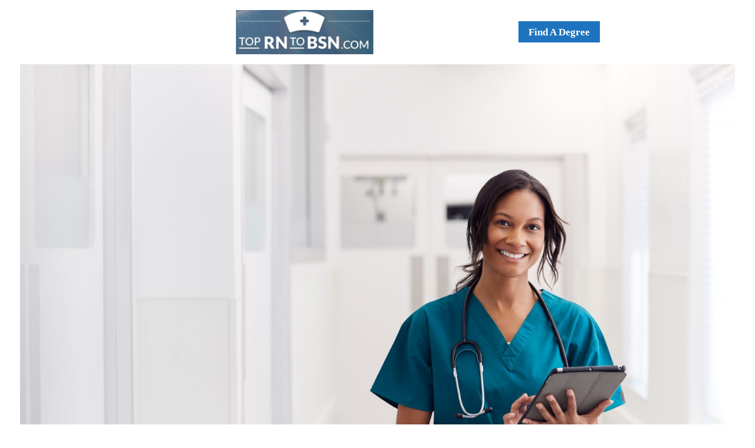

--- FILE ---
content_type: text/html; charset=UTF-8
request_url: https://www.toprntobsn.com/the-growth-of-online-nursing-programs/
body_size: 15915
content:
<!DOCTYPE html>
<html lang="en-US">
<head>
	<meta charset="UTF-8" />
	<meta name="viewport" content="width=device-width, initial-scale=1" />
<meta name='robots' content='index, follow, max-image-preview:large, max-snippet:-1, max-video-preview:-1' />

	<!-- This site is optimized with the Yoast SEO plugin v22.5 - https://yoast.com/wordpress/plugins/seo/ -->
	<title>The Growth of Online Nursing Programs &#060; Top RN to BSN</title>
	<meta name="description" content="The growth of online nursing programs has created affordable and flexible options for many nurses to earn a BSN or MSN." />
	<link rel="canonical" href="https://www.toprntobsn.com/the-growth-of-online-nursing-programs/" />
	<meta property="og:locale" content="en_US" />
	<meta property="og:type" content="article" />
	<meta property="og:title" content="The Growth of Online Nursing Programs &#060; Top RN to BSN" />
	<meta property="og:description" content="The growth of online nursing programs has created affordable and flexible options for many nurses to earn a BSN or MSN." />
	<meta property="og:url" content="https://www.toprntobsn.com/the-growth-of-online-nursing-programs/" />
	<meta property="og:site_name" content="Top RN to BSN" />
	<meta property="article:published_time" content="2022-04-15T12:00:56+00:00" />
	<meta property="article:modified_time" content="2023-10-27T16:30:41+00:00" />
	<meta property="og:image" content="https://www.toprntobsn.com/wp-content/uploads/2014/05/shutterstock_1637163499-scaled.jpg" />
	<meta property="og:image:width" content="2560" />
	<meta property="og:image:height" content="1722" />
	<meta property="og:image:type" content="image/jpeg" />
	<meta name="author" content="Staff Writer" />
	<meta name="twitter:card" content="summary_large_image" />
	<meta name="twitter:label1" content="Written by" />
	<meta name="twitter:data1" content="Staff Writer" />
	<meta name="twitter:label2" content="Est. reading time" />
	<meta name="twitter:data2" content="5 minutes" />
	<script type="application/ld+json" class="yoast-schema-graph">{"@context":"https://schema.org","@graph":[{"@type":"Article","@id":"https://www.toprntobsn.com/the-growth-of-online-nursing-programs/#article","isPartOf":{"@id":"https://www.toprntobsn.com/the-growth-of-online-nursing-programs/"},"author":{"name":"Staff Writer","@id":"https://www.toprntobsn.com/#/schema/person/e4d90ca12263d94dac24b3954ee1f772"},"headline":"The Growth of Online Nursing Programs","datePublished":"2022-04-15T12:00:56+00:00","dateModified":"2023-10-27T16:30:41+00:00","mainEntityOfPage":{"@id":"https://www.toprntobsn.com/the-growth-of-online-nursing-programs/"},"wordCount":891,"publisher":{"@id":"https://www.toprntobsn.com/#organization"},"image":{"@id":"https://www.toprntobsn.com/the-growth-of-online-nursing-programs/#primaryimage"},"thumbnailUrl":"https://www.toprntobsn.com/wp-content/uploads/2014/05/shutterstock_1637163499-scaled.jpg","keywords":["BSN","nursing","nursing school","online nursing programs","RN"],"articleSection":["Nursing Degrees"],"inLanguage":"en-US"},{"@type":"WebPage","@id":"https://www.toprntobsn.com/the-growth-of-online-nursing-programs/","url":"https://www.toprntobsn.com/the-growth-of-online-nursing-programs/","name":"The Growth of Online Nursing Programs &#060; Top RN to BSN","isPartOf":{"@id":"https://www.toprntobsn.com/#website"},"primaryImageOfPage":{"@id":"https://www.toprntobsn.com/the-growth-of-online-nursing-programs/#primaryimage"},"image":{"@id":"https://www.toprntobsn.com/the-growth-of-online-nursing-programs/#primaryimage"},"thumbnailUrl":"https://www.toprntobsn.com/wp-content/uploads/2014/05/shutterstock_1637163499-scaled.jpg","datePublished":"2022-04-15T12:00:56+00:00","dateModified":"2023-10-27T16:30:41+00:00","description":"The growth of online nursing programs has created affordable and flexible options for many nurses to earn a BSN or MSN.","breadcrumb":{"@id":"https://www.toprntobsn.com/the-growth-of-online-nursing-programs/#breadcrumb"},"inLanguage":"en-US","potentialAction":[{"@type":"ReadAction","target":["https://www.toprntobsn.com/the-growth-of-online-nursing-programs/"]}]},{"@type":"ImageObject","inLanguage":"en-US","@id":"https://www.toprntobsn.com/the-growth-of-online-nursing-programs/#primaryimage","url":"https://www.toprntobsn.com/wp-content/uploads/2014/05/shutterstock_1637163499-scaled.jpg","contentUrl":"https://www.toprntobsn.com/wp-content/uploads/2014/05/shutterstock_1637163499-scaled.jpg","width":2560,"height":1722,"caption":"The Growth of Online Nursing Programs"},{"@type":"BreadcrumbList","@id":"https://www.toprntobsn.com/the-growth-of-online-nursing-programs/#breadcrumb","itemListElement":[{"@type":"ListItem","position":1,"name":"Home","item":"https://www.toprntobsn.com/"},{"@type":"ListItem","position":2,"name":"The Growth of Online Nursing Programs"}]},{"@type":"WebSite","@id":"https://www.toprntobsn.com/#website","url":"https://www.toprntobsn.com/","name":"Top RN to BSN","description":"Your Guide to the Best Nursing Programs","publisher":{"@id":"https://www.toprntobsn.com/#organization"},"potentialAction":[{"@type":"SearchAction","target":{"@type":"EntryPoint","urlTemplate":"https://www.toprntobsn.com/?s={search_term_string}"},"query-input":"required name=search_term_string"}],"inLanguage":"en-US"},{"@type":"Organization","@id":"https://www.toprntobsn.com/#organization","name":"Top RN to BSN","url":"https://www.toprntobsn.com/","logo":{"@type":"ImageObject","inLanguage":"en-US","@id":"https://www.toprntobsn.com/#/schema/logo/image/","url":"https://www.toprntobsn.com/wp-content/uploads/2021/10/logo.png","contentUrl":"https://www.toprntobsn.com/wp-content/uploads/2021/10/logo.png","width":187,"height":100,"caption":"Top RN to BSN"},"image":{"@id":"https://www.toprntobsn.com/#/schema/logo/image/"}},{"@type":"Person","@id":"https://www.toprntobsn.com/#/schema/person/e4d90ca12263d94dac24b3954ee1f772","name":"Staff Writer"}]}</script>
	<!-- / Yoast SEO plugin. -->


<title>The Growth of Online Nursing Programs &#060; Top RN to BSN</title>
<link rel="alternate" type="application/rss+xml" title="Top RN to BSN &raquo; Feed" href="https://www.toprntobsn.com/feed/" />
<link rel="alternate" type="application/rss+xml" title="Top RN to BSN &raquo; Comments Feed" href="https://www.toprntobsn.com/comments/feed/" />
<script>
window._wpemojiSettings = {"baseUrl":"https:\/\/s.w.org\/images\/core\/emoji\/15.0.3\/72x72\/","ext":".png","svgUrl":"https:\/\/s.w.org\/images\/core\/emoji\/15.0.3\/svg\/","svgExt":".svg","source":{"concatemoji":"https:\/\/www.toprntobsn.com\/wp-includes\/js\/wp-emoji-release.min.js?ver=5242c96ae413eee9c19b43d1df3f3975"}};
/*! This file is auto-generated */
!function(i,n){var o,s,e;function c(e){try{var t={supportTests:e,timestamp:(new Date).valueOf()};sessionStorage.setItem(o,JSON.stringify(t))}catch(e){}}function p(e,t,n){e.clearRect(0,0,e.canvas.width,e.canvas.height),e.fillText(t,0,0);var t=new Uint32Array(e.getImageData(0,0,e.canvas.width,e.canvas.height).data),r=(e.clearRect(0,0,e.canvas.width,e.canvas.height),e.fillText(n,0,0),new Uint32Array(e.getImageData(0,0,e.canvas.width,e.canvas.height).data));return t.every(function(e,t){return e===r[t]})}function u(e,t,n){switch(t){case"flag":return n(e,"\ud83c\udff3\ufe0f\u200d\u26a7\ufe0f","\ud83c\udff3\ufe0f\u200b\u26a7\ufe0f")?!1:!n(e,"\ud83c\uddfa\ud83c\uddf3","\ud83c\uddfa\u200b\ud83c\uddf3")&&!n(e,"\ud83c\udff4\udb40\udc67\udb40\udc62\udb40\udc65\udb40\udc6e\udb40\udc67\udb40\udc7f","\ud83c\udff4\u200b\udb40\udc67\u200b\udb40\udc62\u200b\udb40\udc65\u200b\udb40\udc6e\u200b\udb40\udc67\u200b\udb40\udc7f");case"emoji":return!n(e,"\ud83d\udc26\u200d\u2b1b","\ud83d\udc26\u200b\u2b1b")}return!1}function f(e,t,n){var r="undefined"!=typeof WorkerGlobalScope&&self instanceof WorkerGlobalScope?new OffscreenCanvas(300,150):i.createElement("canvas"),a=r.getContext("2d",{willReadFrequently:!0}),o=(a.textBaseline="top",a.font="600 32px Arial",{});return e.forEach(function(e){o[e]=t(a,e,n)}),o}function t(e){var t=i.createElement("script");t.src=e,t.defer=!0,i.head.appendChild(t)}"undefined"!=typeof Promise&&(o="wpEmojiSettingsSupports",s=["flag","emoji"],n.supports={everything:!0,everythingExceptFlag:!0},e=new Promise(function(e){i.addEventListener("DOMContentLoaded",e,{once:!0})}),new Promise(function(t){var n=function(){try{var e=JSON.parse(sessionStorage.getItem(o));if("object"==typeof e&&"number"==typeof e.timestamp&&(new Date).valueOf()<e.timestamp+604800&&"object"==typeof e.supportTests)return e.supportTests}catch(e){}return null}();if(!n){if("undefined"!=typeof Worker&&"undefined"!=typeof OffscreenCanvas&&"undefined"!=typeof URL&&URL.createObjectURL&&"undefined"!=typeof Blob)try{var e="postMessage("+f.toString()+"("+[JSON.stringify(s),u.toString(),p.toString()].join(",")+"));",r=new Blob([e],{type:"text/javascript"}),a=new Worker(URL.createObjectURL(r),{name:"wpTestEmojiSupports"});return void(a.onmessage=function(e){c(n=e.data),a.terminate(),t(n)})}catch(e){}c(n=f(s,u,p))}t(n)}).then(function(e){for(var t in e)n.supports[t]=e[t],n.supports.everything=n.supports.everything&&n.supports[t],"flag"!==t&&(n.supports.everythingExceptFlag=n.supports.everythingExceptFlag&&n.supports[t]);n.supports.everythingExceptFlag=n.supports.everythingExceptFlag&&!n.supports.flag,n.DOMReady=!1,n.readyCallback=function(){n.DOMReady=!0}}).then(function(){return e}).then(function(){var e;n.supports.everything||(n.readyCallback(),(e=n.source||{}).concatemoji?t(e.concatemoji):e.wpemoji&&e.twemoji&&(t(e.twemoji),t(e.wpemoji)))}))}((window,document),window._wpemojiSettings);
</script>
<style id='wp-block-site-logo-inline-css'>
.wp-block-site-logo{box-sizing:border-box;line-height:0}.wp-block-site-logo a{display:inline-block;line-height:0}.wp-block-site-logo.is-default-size img{height:auto;width:120px}.wp-block-site-logo img{height:auto;max-width:100%}.wp-block-site-logo a,.wp-block-site-logo img{border-radius:inherit}.wp-block-site-logo.aligncenter{margin-left:auto;margin-right:auto;text-align:center}:root :where(.wp-block-site-logo.is-style-rounded){border-radius:9999px}
</style>
<style id='wp-block-post-featured-image-inline-css'>
.wp-block-post-featured-image{margin-left:0;margin-right:0}.wp-block-post-featured-image a{display:block;height:100%}.wp-block-post-featured-image :where(img){box-sizing:border-box;height:auto;max-width:100%;vertical-align:bottom;width:100%}.wp-block-post-featured-image.alignfull img,.wp-block-post-featured-image.alignwide img{width:100%}.wp-block-post-featured-image .wp-block-post-featured-image__overlay.has-background-dim{background-color:#000;inset:0;position:absolute}.wp-block-post-featured-image{position:relative}.wp-block-post-featured-image .wp-block-post-featured-image__overlay.has-background-gradient{background-color:initial}.wp-block-post-featured-image .wp-block-post-featured-image__overlay.has-background-dim-0{opacity:0}.wp-block-post-featured-image .wp-block-post-featured-image__overlay.has-background-dim-10{opacity:.1}.wp-block-post-featured-image .wp-block-post-featured-image__overlay.has-background-dim-20{opacity:.2}.wp-block-post-featured-image .wp-block-post-featured-image__overlay.has-background-dim-30{opacity:.3}.wp-block-post-featured-image .wp-block-post-featured-image__overlay.has-background-dim-40{opacity:.4}.wp-block-post-featured-image .wp-block-post-featured-image__overlay.has-background-dim-50{opacity:.5}.wp-block-post-featured-image .wp-block-post-featured-image__overlay.has-background-dim-60{opacity:.6}.wp-block-post-featured-image .wp-block-post-featured-image__overlay.has-background-dim-70{opacity:.7}.wp-block-post-featured-image .wp-block-post-featured-image__overlay.has-background-dim-80{opacity:.8}.wp-block-post-featured-image .wp-block-post-featured-image__overlay.has-background-dim-90{opacity:.9}.wp-block-post-featured-image .wp-block-post-featured-image__overlay.has-background-dim-100{opacity:1}.wp-block-post-featured-image:where(.alignleft,.alignright){width:100%}
</style>
<style id='wp-block-post-title-inline-css'>
.wp-block-post-title{box-sizing:border-box;word-break:break-word}.wp-block-post-title a{display:inline-block}
</style>
<style id='wp-block-heading-inline-css'>
h1.has-background,h2.has-background,h3.has-background,h4.has-background,h5.has-background,h6.has-background{padding:1.25em 2.375em}h1.has-text-align-left[style*=writing-mode]:where([style*=vertical-lr]),h1.has-text-align-right[style*=writing-mode]:where([style*=vertical-rl]),h2.has-text-align-left[style*=writing-mode]:where([style*=vertical-lr]),h2.has-text-align-right[style*=writing-mode]:where([style*=vertical-rl]),h3.has-text-align-left[style*=writing-mode]:where([style*=vertical-lr]),h3.has-text-align-right[style*=writing-mode]:where([style*=vertical-rl]),h4.has-text-align-left[style*=writing-mode]:where([style*=vertical-lr]),h4.has-text-align-right[style*=writing-mode]:where([style*=vertical-rl]),h5.has-text-align-left[style*=writing-mode]:where([style*=vertical-lr]),h5.has-text-align-right[style*=writing-mode]:where([style*=vertical-rl]),h6.has-text-align-left[style*=writing-mode]:where([style*=vertical-lr]),h6.has-text-align-right[style*=writing-mode]:where([style*=vertical-rl]){rotate:180deg}
</style>
<style id='wp-block-paragraph-inline-css'>
.is-small-text{font-size:.875em}.is-regular-text{font-size:1em}.is-large-text{font-size:2.25em}.is-larger-text{font-size:3em}.has-drop-cap:not(:focus):first-letter{float:left;font-size:8.4em;font-style:normal;font-weight:100;line-height:.68;margin:.05em .1em 0 0;text-transform:uppercase}body.rtl .has-drop-cap:not(:focus):first-letter{float:none;margin-left:.1em}p.has-drop-cap.has-background{overflow:hidden}:root :where(p.has-background){padding:1.25em 2.375em}:where(p.has-text-color:not(.has-link-color)) a{color:inherit}p.has-text-align-left[style*="writing-mode:vertical-lr"],p.has-text-align-right[style*="writing-mode:vertical-rl"]{rotate:180deg}
</style>
<style id='wp-block-separator-inline-css'>
@charset "UTF-8";.wp-block-separator{border:none;border-top:2px solid}:root :where(.wp-block-separator.is-style-dots){height:auto;line-height:1;text-align:center}:root :where(.wp-block-separator.is-style-dots):before{color:currentColor;content:"···";font-family:serif;font-size:1.5em;letter-spacing:2em;padding-left:2em}.wp-block-separator.is-style-dots{background:none!important;border:none!important}
</style>
<style id='wp-block-image-inline-css'>
.wp-block-image img{box-sizing:border-box;height:auto;max-width:100%;vertical-align:bottom}.wp-block-image[style*=border-radius] img,.wp-block-image[style*=border-radius]>a{border-radius:inherit}.wp-block-image.has-custom-border img{box-sizing:border-box}.wp-block-image.aligncenter{text-align:center}.wp-block-image.alignfull img,.wp-block-image.alignwide img{height:auto;width:100%}.wp-block-image .aligncenter,.wp-block-image .alignleft,.wp-block-image .alignright,.wp-block-image.aligncenter,.wp-block-image.alignleft,.wp-block-image.alignright{display:table}.wp-block-image .aligncenter>figcaption,.wp-block-image .alignleft>figcaption,.wp-block-image .alignright>figcaption,.wp-block-image.aligncenter>figcaption,.wp-block-image.alignleft>figcaption,.wp-block-image.alignright>figcaption{caption-side:bottom;display:table-caption}.wp-block-image .alignleft{float:left;margin:.5em 1em .5em 0}.wp-block-image .alignright{float:right;margin:.5em 0 .5em 1em}.wp-block-image .aligncenter{margin-left:auto;margin-right:auto}.wp-block-image :where(figcaption){margin-bottom:1em;margin-top:.5em}.wp-block-image.is-style-circle-mask img{border-radius:9999px}@supports ((-webkit-mask-image:none) or (mask-image:none)) or (-webkit-mask-image:none){.wp-block-image.is-style-circle-mask img{border-radius:0;-webkit-mask-image:url('data:image/svg+xml;utf8,<svg viewBox="0 0 100 100" xmlns="http://www.w3.org/2000/svg"><circle cx="50" cy="50" r="50"/></svg>');mask-image:url('data:image/svg+xml;utf8,<svg viewBox="0 0 100 100" xmlns="http://www.w3.org/2000/svg"><circle cx="50" cy="50" r="50"/></svg>');mask-mode:alpha;-webkit-mask-position:center;mask-position:center;-webkit-mask-repeat:no-repeat;mask-repeat:no-repeat;-webkit-mask-size:contain;mask-size:contain}}:root :where(.wp-block-image.is-style-rounded img,.wp-block-image .is-style-rounded img){border-radius:9999px}.wp-block-image figure{margin:0}.wp-lightbox-container{display:flex;flex-direction:column;position:relative}.wp-lightbox-container img{cursor:zoom-in}.wp-lightbox-container img:hover+button{opacity:1}.wp-lightbox-container button{align-items:center;-webkit-backdrop-filter:blur(16px) saturate(180%);backdrop-filter:blur(16px) saturate(180%);background-color:#5a5a5a40;border:none;border-radius:4px;cursor:zoom-in;display:flex;height:20px;justify-content:center;opacity:0;padding:0;position:absolute;right:16px;text-align:center;top:16px;transition:opacity .2s ease;width:20px;z-index:100}.wp-lightbox-container button:focus-visible{outline:3px auto #5a5a5a40;outline:3px auto -webkit-focus-ring-color;outline-offset:3px}.wp-lightbox-container button:hover{cursor:pointer;opacity:1}.wp-lightbox-container button:focus{opacity:1}.wp-lightbox-container button:focus,.wp-lightbox-container button:hover,.wp-lightbox-container button:not(:hover):not(:active):not(.has-background){background-color:#5a5a5a40;border:none}.wp-lightbox-overlay{box-sizing:border-box;cursor:zoom-out;height:100vh;left:0;overflow:hidden;position:fixed;top:0;visibility:hidden;width:100%;z-index:100000}.wp-lightbox-overlay .close-button{align-items:center;cursor:pointer;display:flex;justify-content:center;min-height:40px;min-width:40px;padding:0;position:absolute;right:calc(env(safe-area-inset-right) + 16px);top:calc(env(safe-area-inset-top) + 16px);z-index:5000000}.wp-lightbox-overlay .close-button:focus,.wp-lightbox-overlay .close-button:hover,.wp-lightbox-overlay .close-button:not(:hover):not(:active):not(.has-background){background:none;border:none}.wp-lightbox-overlay .lightbox-image-container{height:var(--wp--lightbox-container-height);left:50%;overflow:hidden;position:absolute;top:50%;transform:translate(-50%,-50%);transform-origin:top left;width:var(--wp--lightbox-container-width);z-index:9999999999}.wp-lightbox-overlay .wp-block-image{align-items:center;box-sizing:border-box;display:flex;height:100%;justify-content:center;margin:0;position:relative;transform-origin:0 0;width:100%;z-index:3000000}.wp-lightbox-overlay .wp-block-image img{height:var(--wp--lightbox-image-height);min-height:var(--wp--lightbox-image-height);min-width:var(--wp--lightbox-image-width);width:var(--wp--lightbox-image-width)}.wp-lightbox-overlay .wp-block-image figcaption{display:none}.wp-lightbox-overlay button{background:none;border:none}.wp-lightbox-overlay .scrim{background-color:#fff;height:100%;opacity:.9;position:absolute;width:100%;z-index:2000000}.wp-lightbox-overlay.active{animation:turn-on-visibility .25s both;visibility:visible}.wp-lightbox-overlay.active img{animation:turn-on-visibility .35s both}.wp-lightbox-overlay.show-closing-animation:not(.active){animation:turn-off-visibility .35s both}.wp-lightbox-overlay.show-closing-animation:not(.active) img{animation:turn-off-visibility .25s both}@media (prefers-reduced-motion:no-preference){.wp-lightbox-overlay.zoom.active{animation:none;opacity:1;visibility:visible}.wp-lightbox-overlay.zoom.active .lightbox-image-container{animation:lightbox-zoom-in .4s}.wp-lightbox-overlay.zoom.active .lightbox-image-container img{animation:none}.wp-lightbox-overlay.zoom.active .scrim{animation:turn-on-visibility .4s forwards}.wp-lightbox-overlay.zoom.show-closing-animation:not(.active){animation:none}.wp-lightbox-overlay.zoom.show-closing-animation:not(.active) .lightbox-image-container{animation:lightbox-zoom-out .4s}.wp-lightbox-overlay.zoom.show-closing-animation:not(.active) .lightbox-image-container img{animation:none}.wp-lightbox-overlay.zoom.show-closing-animation:not(.active) .scrim{animation:turn-off-visibility .4s forwards}}@keyframes turn-on-visibility{0%{opacity:0}to{opacity:1}}@keyframes turn-off-visibility{0%{opacity:1;visibility:visible}99%{opacity:0;visibility:visible}to{opacity:0;visibility:hidden}}@keyframes lightbox-zoom-in{0%{transform:translate(calc((-100vw + var(--wp--lightbox-scrollbar-width))/2 + var(--wp--lightbox-initial-left-position)),calc(-50vh + var(--wp--lightbox-initial-top-position))) scale(var(--wp--lightbox-scale))}to{transform:translate(-50%,-50%) scale(1)}}@keyframes lightbox-zoom-out{0%{transform:translate(-50%,-50%) scale(1);visibility:visible}99%{visibility:visible}to{transform:translate(calc((-100vw + var(--wp--lightbox-scrollbar-width))/2 + var(--wp--lightbox-initial-left-position)),calc(-50vh + var(--wp--lightbox-initial-top-position))) scale(var(--wp--lightbox-scale));visibility:hidden}}
</style>
<style id='wp-block-list-inline-css'>
ol,ul{box-sizing:border-box}:root :where(ul.has-background,ol.has-background){padding:1.25em 2.375em}
</style>
<style id='wp-block-post-template-inline-css'>
.wp-block-post-template{list-style:none;margin-bottom:0;margin-top:0;max-width:100%;padding:0}.wp-block-post-template.is-flex-container{display:flex;flex-direction:row;flex-wrap:wrap;gap:1.25em}.wp-block-post-template.is-flex-container>li{margin:0;width:100%}@media (min-width:600px){.wp-block-post-template.is-flex-container.is-flex-container.columns-2>li{width:calc(50% - .625em)}.wp-block-post-template.is-flex-container.is-flex-container.columns-3>li{width:calc(33.33333% - .83333em)}.wp-block-post-template.is-flex-container.is-flex-container.columns-4>li{width:calc(25% - .9375em)}.wp-block-post-template.is-flex-container.is-flex-container.columns-5>li{width:calc(20% - 1em)}.wp-block-post-template.is-flex-container.is-flex-container.columns-6>li{width:calc(16.66667% - 1.04167em)}}@media (max-width:600px){.wp-block-post-template-is-layout-grid.wp-block-post-template-is-layout-grid.wp-block-post-template-is-layout-grid.wp-block-post-template-is-layout-grid{grid-template-columns:1fr}}.wp-block-post-template-is-layout-constrained>li>.alignright,.wp-block-post-template-is-layout-flow>li>.alignright{float:right;margin-inline-end:0;margin-inline-start:2em}.wp-block-post-template-is-layout-constrained>li>.alignleft,.wp-block-post-template-is-layout-flow>li>.alignleft{float:left;margin-inline-end:2em;margin-inline-start:0}.wp-block-post-template-is-layout-constrained>li>.aligncenter,.wp-block-post-template-is-layout-flow>li>.aligncenter{margin-inline-end:auto;margin-inline-start:auto}
</style>
<style id='wp-block-categories-inline-css'>
.wp-block-categories{box-sizing:border-box}.wp-block-categories.alignleft{margin-right:2em}.wp-block-categories.alignright{margin-left:2em}.wp-block-categories.wp-block-categories-dropdown.aligncenter{text-align:center}
</style>
<style id='wp-emoji-styles-inline-css'>

	img.wp-smiley, img.emoji {
		display: inline !important;
		border: none !important;
		box-shadow: none !important;
		height: 1em !important;
		width: 1em !important;
		margin: 0 0.07em !important;
		vertical-align: -0.1em !important;
		background: none !important;
		padding: 0 !important;
	}
</style>
<style id='wp-block-library-inline-css'>
:root{--wp-admin-theme-color:#007cba;--wp-admin-theme-color--rgb:0,124,186;--wp-admin-theme-color-darker-10:#006ba1;--wp-admin-theme-color-darker-10--rgb:0,107,161;--wp-admin-theme-color-darker-20:#005a87;--wp-admin-theme-color-darker-20--rgb:0,90,135;--wp-admin-border-width-focus:2px;--wp-block-synced-color:#7a00df;--wp-block-synced-color--rgb:122,0,223;--wp-bound-block-color:var(--wp-block-synced-color)}@media (min-resolution:192dpi){:root{--wp-admin-border-width-focus:1.5px}}.wp-element-button{cursor:pointer}:root{--wp--preset--font-size--normal:16px;--wp--preset--font-size--huge:42px}:root .has-very-light-gray-background-color{background-color:#eee}:root .has-very-dark-gray-background-color{background-color:#313131}:root .has-very-light-gray-color{color:#eee}:root .has-very-dark-gray-color{color:#313131}:root .has-vivid-green-cyan-to-vivid-cyan-blue-gradient-background{background:linear-gradient(135deg,#00d084,#0693e3)}:root .has-purple-crush-gradient-background{background:linear-gradient(135deg,#34e2e4,#4721fb 50%,#ab1dfe)}:root .has-hazy-dawn-gradient-background{background:linear-gradient(135deg,#faaca8,#dad0ec)}:root .has-subdued-olive-gradient-background{background:linear-gradient(135deg,#fafae1,#67a671)}:root .has-atomic-cream-gradient-background{background:linear-gradient(135deg,#fdd79a,#004a59)}:root .has-nightshade-gradient-background{background:linear-gradient(135deg,#330968,#31cdcf)}:root .has-midnight-gradient-background{background:linear-gradient(135deg,#020381,#2874fc)}.has-regular-font-size{font-size:1em}.has-larger-font-size{font-size:2.625em}.has-normal-font-size{font-size:var(--wp--preset--font-size--normal)}.has-huge-font-size{font-size:var(--wp--preset--font-size--huge)}.has-text-align-center{text-align:center}.has-text-align-left{text-align:left}.has-text-align-right{text-align:right}#end-resizable-editor-section{display:none}.aligncenter{clear:both}.items-justified-left{justify-content:flex-start}.items-justified-center{justify-content:center}.items-justified-right{justify-content:flex-end}.items-justified-space-between{justify-content:space-between}.screen-reader-text{border:0;clip:rect(1px,1px,1px,1px);clip-path:inset(50%);height:1px;margin:-1px;overflow:hidden;padding:0;position:absolute;width:1px;word-wrap:normal!important}.screen-reader-text:focus{background-color:#ddd;clip:auto!important;clip-path:none;color:#444;display:block;font-size:1em;height:auto;left:5px;line-height:normal;padding:15px 23px 14px;text-decoration:none;top:5px;width:auto;z-index:100000}html :where(.has-border-color){border-style:solid}html :where([style*=border-top-color]){border-top-style:solid}html :where([style*=border-right-color]){border-right-style:solid}html :where([style*=border-bottom-color]){border-bottom-style:solid}html :where([style*=border-left-color]){border-left-style:solid}html :where([style*=border-width]){border-style:solid}html :where([style*=border-top-width]){border-top-style:solid}html :where([style*=border-right-width]){border-right-style:solid}html :where([style*=border-bottom-width]){border-bottom-style:solid}html :where([style*=border-left-width]){border-left-style:solid}html :where(img[class*=wp-image-]){height:auto;max-width:100%}:where(figure){margin:0 0 1em}html :where(.is-position-sticky){--wp-admin--admin-bar--position-offset:var(--wp-admin--admin-bar--height,0px)}@media screen and (max-width:600px){html :where(.is-position-sticky){--wp-admin--admin-bar--position-offset:0px}}
</style>
<style id='global-styles-inline-css'>
:root{--wp--preset--aspect-ratio--square: 1;--wp--preset--aspect-ratio--4-3: 4/3;--wp--preset--aspect-ratio--3-4: 3/4;--wp--preset--aspect-ratio--3-2: 3/2;--wp--preset--aspect-ratio--2-3: 2/3;--wp--preset--aspect-ratio--16-9: 16/9;--wp--preset--aspect-ratio--9-16: 9/16;--wp--preset--color--black: #000000;--wp--preset--color--cyan-bluish-gray: #abb8c3;--wp--preset--color--white: #ffffff;--wp--preset--color--pale-pink: #f78da7;--wp--preset--color--vivid-red: #cf2e2e;--wp--preset--color--luminous-vivid-orange: #ff6900;--wp--preset--color--luminous-vivid-amber: #fcb900;--wp--preset--color--light-green-cyan: #7bdcb5;--wp--preset--color--vivid-green-cyan: #00d084;--wp--preset--color--pale-cyan-blue: #8ed1fc;--wp--preset--color--vivid-cyan-blue: #0693e3;--wp--preset--color--vivid-purple: #9b51e0;--wp--preset--gradient--vivid-cyan-blue-to-vivid-purple: linear-gradient(135deg,rgba(6,147,227,1) 0%,rgb(155,81,224) 100%);--wp--preset--gradient--light-green-cyan-to-vivid-green-cyan: linear-gradient(135deg,rgb(122,220,180) 0%,rgb(0,208,130) 100%);--wp--preset--gradient--luminous-vivid-amber-to-luminous-vivid-orange: linear-gradient(135deg,rgba(252,185,0,1) 0%,rgba(255,105,0,1) 100%);--wp--preset--gradient--luminous-vivid-orange-to-vivid-red: linear-gradient(135deg,rgba(255,105,0,1) 0%,rgb(207,46,46) 100%);--wp--preset--gradient--very-light-gray-to-cyan-bluish-gray: linear-gradient(135deg,rgb(238,238,238) 0%,rgb(169,184,195) 100%);--wp--preset--gradient--cool-to-warm-spectrum: linear-gradient(135deg,rgb(74,234,220) 0%,rgb(151,120,209) 20%,rgb(207,42,186) 40%,rgb(238,44,130) 60%,rgb(251,105,98) 80%,rgb(254,248,76) 100%);--wp--preset--gradient--blush-light-purple: linear-gradient(135deg,rgb(255,206,236) 0%,rgb(152,150,240) 100%);--wp--preset--gradient--blush-bordeaux: linear-gradient(135deg,rgb(254,205,165) 0%,rgb(254,45,45) 50%,rgb(107,0,62) 100%);--wp--preset--gradient--luminous-dusk: linear-gradient(135deg,rgb(255,203,112) 0%,rgb(199,81,192) 50%,rgb(65,88,208) 100%);--wp--preset--gradient--pale-ocean: linear-gradient(135deg,rgb(255,245,203) 0%,rgb(182,227,212) 50%,rgb(51,167,181) 100%);--wp--preset--gradient--electric-grass: linear-gradient(135deg,rgb(202,248,128) 0%,rgb(113,206,126) 100%);--wp--preset--gradient--midnight: linear-gradient(135deg,rgb(2,3,129) 0%,rgb(40,116,252) 100%);--wp--preset--font-size--small: 13px;--wp--preset--font-size--medium: 20px;--wp--preset--font-size--large: 36px;--wp--preset--font-size--x-large: 42px;--wp--preset--font-family--roboto: "Roboto", sans-serif;--wp--preset--spacing--20: 0.44rem;--wp--preset--spacing--30: 0.67rem;--wp--preset--spacing--40: 1rem;--wp--preset--spacing--50: 1.5rem;--wp--preset--spacing--60: 2.25rem;--wp--preset--spacing--70: 3.38rem;--wp--preset--spacing--80: 5.06rem;--wp--preset--shadow--natural: 6px 6px 9px rgba(0, 0, 0, 0.2);--wp--preset--shadow--deep: 12px 12px 50px rgba(0, 0, 0, 0.4);--wp--preset--shadow--sharp: 6px 6px 0px rgba(0, 0, 0, 0.2);--wp--preset--shadow--outlined: 6px 6px 0px -3px rgba(255, 255, 255, 1), 6px 6px rgba(0, 0, 0, 1);--wp--preset--shadow--crisp: 6px 6px 0px rgba(0, 0, 0, 1);}:where(body) { margin: 0; }.wp-site-blocks > .alignleft { float: left; margin-right: 2em; }.wp-site-blocks > .alignright { float: right; margin-left: 2em; }.wp-site-blocks > .aligncenter { justify-content: center; margin-left: auto; margin-right: auto; }:where(.is-layout-flex){gap: 0.5em;}:where(.is-layout-grid){gap: 0.5em;}.is-layout-flow > .alignleft{float: left;margin-inline-start: 0;margin-inline-end: 2em;}.is-layout-flow > .alignright{float: right;margin-inline-start: 2em;margin-inline-end: 0;}.is-layout-flow > .aligncenter{margin-left: auto !important;margin-right: auto !important;}.is-layout-constrained > .alignleft{float: left;margin-inline-start: 0;margin-inline-end: 2em;}.is-layout-constrained > .alignright{float: right;margin-inline-start: 2em;margin-inline-end: 0;}.is-layout-constrained > .aligncenter{margin-left: auto !important;margin-right: auto !important;}.is-layout-constrained > :where(:not(.alignleft):not(.alignright):not(.alignfull)){margin-left: auto !important;margin-right: auto !important;}body .is-layout-flex{display: flex;}.is-layout-flex{flex-wrap: wrap;align-items: center;}.is-layout-flex > :is(*, div){margin: 0;}body .is-layout-grid{display: grid;}.is-layout-grid > :is(*, div){margin: 0;}body{font-family: var(--wp--preset--font-family--roboto);padding-top: 0px;padding-right: 0px;padding-bottom: 0px;padding-left: 0px;}a:where(:not(.wp-element-button)){text-decoration: underline;}:root :where(.wp-element-button, .wp-block-button__link){background-color: #32373c;border-width: 0;color: #fff;font-family: inherit;font-size: inherit;line-height: inherit;padding: calc(0.667em + 2px) calc(1.333em + 2px);text-decoration: none;}.has-black-color{color: var(--wp--preset--color--black) !important;}.has-cyan-bluish-gray-color{color: var(--wp--preset--color--cyan-bluish-gray) !important;}.has-white-color{color: var(--wp--preset--color--white) !important;}.has-pale-pink-color{color: var(--wp--preset--color--pale-pink) !important;}.has-vivid-red-color{color: var(--wp--preset--color--vivid-red) !important;}.has-luminous-vivid-orange-color{color: var(--wp--preset--color--luminous-vivid-orange) !important;}.has-luminous-vivid-amber-color{color: var(--wp--preset--color--luminous-vivid-amber) !important;}.has-light-green-cyan-color{color: var(--wp--preset--color--light-green-cyan) !important;}.has-vivid-green-cyan-color{color: var(--wp--preset--color--vivid-green-cyan) !important;}.has-pale-cyan-blue-color{color: var(--wp--preset--color--pale-cyan-blue) !important;}.has-vivid-cyan-blue-color{color: var(--wp--preset--color--vivid-cyan-blue) !important;}.has-vivid-purple-color{color: var(--wp--preset--color--vivid-purple) !important;}.has-black-background-color{background-color: var(--wp--preset--color--black) !important;}.has-cyan-bluish-gray-background-color{background-color: var(--wp--preset--color--cyan-bluish-gray) !important;}.has-white-background-color{background-color: var(--wp--preset--color--white) !important;}.has-pale-pink-background-color{background-color: var(--wp--preset--color--pale-pink) !important;}.has-vivid-red-background-color{background-color: var(--wp--preset--color--vivid-red) !important;}.has-luminous-vivid-orange-background-color{background-color: var(--wp--preset--color--luminous-vivid-orange) !important;}.has-luminous-vivid-amber-background-color{background-color: var(--wp--preset--color--luminous-vivid-amber) !important;}.has-light-green-cyan-background-color{background-color: var(--wp--preset--color--light-green-cyan) !important;}.has-vivid-green-cyan-background-color{background-color: var(--wp--preset--color--vivid-green-cyan) !important;}.has-pale-cyan-blue-background-color{background-color: var(--wp--preset--color--pale-cyan-blue) !important;}.has-vivid-cyan-blue-background-color{background-color: var(--wp--preset--color--vivid-cyan-blue) !important;}.has-vivid-purple-background-color{background-color: var(--wp--preset--color--vivid-purple) !important;}.has-black-border-color{border-color: var(--wp--preset--color--black) !important;}.has-cyan-bluish-gray-border-color{border-color: var(--wp--preset--color--cyan-bluish-gray) !important;}.has-white-border-color{border-color: var(--wp--preset--color--white) !important;}.has-pale-pink-border-color{border-color: var(--wp--preset--color--pale-pink) !important;}.has-vivid-red-border-color{border-color: var(--wp--preset--color--vivid-red) !important;}.has-luminous-vivid-orange-border-color{border-color: var(--wp--preset--color--luminous-vivid-orange) !important;}.has-luminous-vivid-amber-border-color{border-color: var(--wp--preset--color--luminous-vivid-amber) !important;}.has-light-green-cyan-border-color{border-color: var(--wp--preset--color--light-green-cyan) !important;}.has-vivid-green-cyan-border-color{border-color: var(--wp--preset--color--vivid-green-cyan) !important;}.has-pale-cyan-blue-border-color{border-color: var(--wp--preset--color--pale-cyan-blue) !important;}.has-vivid-cyan-blue-border-color{border-color: var(--wp--preset--color--vivid-cyan-blue) !important;}.has-vivid-purple-border-color{border-color: var(--wp--preset--color--vivid-purple) !important;}.has-vivid-cyan-blue-to-vivid-purple-gradient-background{background: var(--wp--preset--gradient--vivid-cyan-blue-to-vivid-purple) !important;}.has-light-green-cyan-to-vivid-green-cyan-gradient-background{background: var(--wp--preset--gradient--light-green-cyan-to-vivid-green-cyan) !important;}.has-luminous-vivid-amber-to-luminous-vivid-orange-gradient-background{background: var(--wp--preset--gradient--luminous-vivid-amber-to-luminous-vivid-orange) !important;}.has-luminous-vivid-orange-to-vivid-red-gradient-background{background: var(--wp--preset--gradient--luminous-vivid-orange-to-vivid-red) !important;}.has-very-light-gray-to-cyan-bluish-gray-gradient-background{background: var(--wp--preset--gradient--very-light-gray-to-cyan-bluish-gray) !important;}.has-cool-to-warm-spectrum-gradient-background{background: var(--wp--preset--gradient--cool-to-warm-spectrum) !important;}.has-blush-light-purple-gradient-background{background: var(--wp--preset--gradient--blush-light-purple) !important;}.has-blush-bordeaux-gradient-background{background: var(--wp--preset--gradient--blush-bordeaux) !important;}.has-luminous-dusk-gradient-background{background: var(--wp--preset--gradient--luminous-dusk) !important;}.has-pale-ocean-gradient-background{background: var(--wp--preset--gradient--pale-ocean) !important;}.has-electric-grass-gradient-background{background: var(--wp--preset--gradient--electric-grass) !important;}.has-midnight-gradient-background{background: var(--wp--preset--gradient--midnight) !important;}.has-small-font-size{font-size: var(--wp--preset--font-size--small) !important;}.has-medium-font-size{font-size: var(--wp--preset--font-size--medium) !important;}.has-large-font-size{font-size: var(--wp--preset--font-size--large) !important;}.has-x-large-font-size{font-size: var(--wp--preset--font-size--x-large) !important;}.has-roboto-font-family{font-family: var(--wp--preset--font-family--roboto) !important;}
:where(.wp-block-post-template.is-layout-flex){gap: 1.25em;}:where(.wp-block-post-template.is-layout-grid){gap: 1.25em;}
</style>
<style id='wp-block-template-skip-link-inline-css'>

		.skip-link.screen-reader-text {
			border: 0;
			clip: rect(1px,1px,1px,1px);
			clip-path: inset(50%);
			height: 1px;
			margin: -1px;
			overflow: hidden;
			padding: 0;
			position: absolute !important;
			width: 1px;
			word-wrap: normal !important;
		}

		.skip-link.screen-reader-text:focus {
			background-color: #eee;
			clip: auto !important;
			clip-path: none;
			color: #444;
			display: block;
			font-size: 1em;
			height: auto;
			left: 5px;
			line-height: normal;
			padding: 15px 23px 14px;
			text-decoration: none;
			top: 5px;
			width: auto;
			z-index: 100000;
		}
</style>
<link rel='stylesheet' id='clean-unused-shortcodes-css' href='https://www.toprntobsn.com/wp-content/plugins/clean-unused-shortcodes/public/css/clean-unused-shortcodes-public.css?ver=1.0.4' media='all' />
<link rel='stylesheet' id='fmgc-public-style-css' href='https://www.toprntobsn.com/wp-content/plugins/footer-mega-grid-columns/assets/css/fmgc-css.css?ver=1.4.2' media='all' />
<style id='mobius-style-inline-css'>
div.he-qdf-container {
  border-color: #ffffff;
}
he-qdf[theme=none],
he-editorial-listings[theme=none] {
  --button-background-color:#0693e3;
  --button-background-color-hover:#8ed1fc;
}

</style>
<link rel='stylesheet' id='app-css' href='https://www.toprntobsn.com/wp-content/themes/brochures/dist/css/app.css?ver=1.0.0' media='all' />
<script src="https://www.toprntobsn.com/wp-includes/js/jquery/jquery.min.js?ver=3.7.1" id="jquery-core-js"></script>
<script src="https://www.toprntobsn.com/wp-includes/js/jquery/jquery-migrate.min.js?ver=3.4.1" id="jquery-migrate-js"></script>
<script src="https://www.toprntobsn.com/wp-content/plugins/clean-unused-shortcodes/public/js/clean-unused-shortcodes-public.js?ver=1.0.4" id="clean-unused-shortcodes-js"></script>
<link rel="https://api.w.org/" href="https://www.toprntobsn.com/wp-json/" /><link rel="alternate" title="JSON" type="application/json" href="https://www.toprntobsn.com/wp-json/wp/v2/posts/447" /><link rel="EditURI" type="application/rsd+xml" title="RSD" href="https://www.toprntobsn.com/xmlrpc.php?rsd" />
<link rel="alternate" title="oEmbed (JSON)" type="application/json+oembed" href="https://www.toprntobsn.com/wp-json/oembed/1.0/embed?url=https%3A%2F%2Fwww.toprntobsn.com%2Fthe-growth-of-online-nursing-programs%2F" />
<link rel="alternate" title="oEmbed (XML)" type="text/xml+oembed" href="https://www.toprntobsn.com/wp-json/oembed/1.0/embed?url=https%3A%2F%2Fwww.toprntobsn.com%2Fthe-growth-of-online-nursing-programs%2F&#038;format=xml" />
	<link rel="preconnect" href="https://fonts.googleapis.com">
	<link rel="preconnect" href="https://fonts.gstatic.com">
	<link href='https://fonts.googleapis.com/css2?display=swap&family=Asap:wght@400;700' rel='stylesheet'><style>
    :root {
        --header-font: ;
        --body-font: ;
        --primary-color: #1e73be;
        --secondary-color: #1e73be;
        --highlight-color: #35ada5;
    }

    .material-symbols-rounded.filled {
        font-variation-settings:
            'FILL' 1
    }
</style>
<meta name="ahrefs-site-verification" content="5c24f7efad3deec89515dad8d401a0710cc107d5ec60acbfd34811e23ea7a815"><style id='wp-fonts-local'>
@font-face{font-family:Roboto;font-style:normal;font-weight:400;font-display:fallback;src:url('https://www.toprntobsn.com/wp-content/themes/brochures/assets/fonts/Roboto-Regular.ttf') format('truetype');font-stretch:normal;}
@font-face{font-family:Roboto;font-style:normal;font-weight:500;font-display:fallback;src:url('https://www.toprntobsn.com/wp-content/themes/brochures/assets/fonts/Roboto-Medium.ttf') format('truetype');font-stretch:normal;}
@font-face{font-family:Roboto;font-style:normal;font-weight:700;font-display:fallback;src:url('https://www.toprntobsn.com/wp-content/themes/brochures/assets/fonts/Roboto-Bold.ttf') format('truetype');font-stretch:normal;}
</style>
<link rel="icon" href="https://www.toprntobsn.com/wp-content/uploads/2022/01/cropped-toprn-bsn-favicon-02-32x32.png" sizes="32x32" />
<link rel="icon" href="https://www.toprntobsn.com/wp-content/uploads/2022/01/cropped-toprn-bsn-favicon-02-192x192.png" sizes="192x192" />
<link rel="apple-touch-icon" href="https://www.toprntobsn.com/wp-content/uploads/2022/01/cropped-toprn-bsn-favicon-02-180x180.png" />
<meta name="msapplication-TileImage" content="https://www.toprntobsn.com/wp-content/uploads/2022/01/cropped-toprn-bsn-favicon-02-270x270.png" />
	<style id="egf-frontend-styles" type="text/css">
		h1, h2, h3, h4 {font-family: 'Asap', sans-serif;font-style: normal;font-weight: 400;} p {font-family: 'Asap', sans-serif;font-size: 18px;font-style: normal;font-weight: 400;line-height: 2.2;} h1 {font-family: 'Asap', sans-serif;font-style: normal;font-weight: 700;} h2 {font-family: 'Asap', sans-serif;font-size: 40px;font-style: normal;font-weight: 700;} h3 {font-family: 'Asap', sans-serif;font-style: normal;font-weight: 400;} h4 {font-family: 'Asap', sans-serif;font-style: normal;font-weight: 400;} h5 {} h6 {} 	</style>
	</head>

<body data-rsssl=1 class="post-template-default single single-post postid-447 single-format-standard wp-custom-logo wp-embed-responsive">

<div class="wp-site-blocks"><div class="alignfull wp-block-template-part"><div id="masthead">
<div class="container">
<div class="site-title">

<a href="https://www.cmgl.ca/" class="site-title__brand" target="_blank"><img decoding="async" src=""></a>

</div>
<div class="site-logo">

<div class="is-default-size wp-block-site-logo"><a href="https://www.toprntobsn.com/" class="custom-logo-link" rel="home"><img width="233" height="75" src="https://www.toprntobsn.com/wp-content/uploads/2023/07/Screen-Shot-2023-07-19-at-11.38.10-PM-e1689781142549.png" class="custom-logo" alt="Top RN to BSN" decoding="async" /></a></div>

</div>
<div class="download"><a href="#" class="btn">Find A Degree</a></div>
</p></div>
</div></div>

<main class="single">
    <div class="container">
        <figure class="alignfull wp-block-post-featured-image"><img width="2560" height="1722" src="https://www.toprntobsn.com/wp-content/uploads/2014/05/shutterstock_1637163499-scaled.jpg" class="attachment-post-thumbnail size-post-thumbnail wp-post-image" alt="The Growth of Online Nursing Programs" style="object-fit:cover;" decoding="async" fetchpriority="high" srcset="https://www.toprntobsn.com/wp-content/uploads/2014/05/shutterstock_1637163499-scaled.jpg 2560w, https://www.toprntobsn.com/wp-content/uploads/2014/05/shutterstock_1637163499-300x202.jpg 300w, https://www.toprntobsn.com/wp-content/uploads/2014/05/shutterstock_1637163499-1024x689.jpg 1024w, https://www.toprntobsn.com/wp-content/uploads/2014/05/shutterstock_1637163499-768x517.jpg 768w, https://www.toprntobsn.com/wp-content/uploads/2014/05/shutterstock_1637163499-1536x1033.jpg 1536w, https://www.toprntobsn.com/wp-content/uploads/2014/05/shutterstock_1637163499-2048x1378.jpg 2048w, https://www.toprntobsn.com/wp-content/uploads/2014/05/shutterstock_1637163499-720x484.jpg 720w, https://www.toprntobsn.com/wp-content/uploads/2014/05/shutterstock_1637163499-636x428.jpg 636w" sizes="(max-width: 2560px) 100vw, 2560px" /></figure><figcaption></figcaption>

        <div class="main-wrapper">
            <div class="main-wrapper__content">
                <date>April 2022</date>
                <h1 class="wp-block-post-title">The Growth of Online Nursing Programs</h1>
                <div class="entry-content wp-block-post-content is-layout-flow wp-block-post-content-is-layout-flow">
<h2 class="wp-block-heading has-text-align-center"><img decoding="async" class=" wp-image-12418 aligncenter" src="https://www.toprntobsn.com/wp-content/uploads/2014/05/shutterstock_1637163499-300x202.jpg" alt="The Growth of Online Nursing Programs" width="437" height="296"></h2>



<h2 class="wp-block-heading">Growth of Online Nursing Programs</h2>



<p>The growth of online nursing programs have created affordable and flexible degree options for many nurses to earn a BSN or MSN. The emergence of online education has played a vital role in helping to fill the shortage of nurses needed in the US.</p>



<hr class="wp-block-separator has-alpha-channel-opacity"/>



<p><script async="" defer="" src="https://platform.highereducation.com/widgets.js?widget=editorial-links&amp;count=3&amp;ctaColor=%23622F90&amp;titleColor=%23FE7660&amp;subject=rn-to-bsn&amp;degree=bachelors&amp;title=Recommended%20Online%20BSN%20Programs"></script></p>



<hr class="wp-block-separator has-alpha-channel-opacity"/>



<h2 class="wp-block-heading">How Serious Is The Nursing Shortage?</h2>



<he-editorial-listings degree="bachelors" category="nursing-and-healthcare" subject="rn-to-bsn"></he-editorial-listings><p><span data-preserver-spaces="true">America needs more nurses. But, how serious is the situation? According to the Bureau of Labor Statistics, employment projections for&nbsp;</span><a class="editor-rtfLink" href="https://www.bls.gov/ooh/healthcare/registered-nurses.htm#tab-7" target="_blank" rel="noopener"><span data-preserver-spaces="true">2020-2030</span></a><span data-preserver-spaces="true">&nbsp;indicate a need for 194,500 replacements nurses in the workforce every year! Never before have RNs, LPNs, and general nurse practitioners been more in-demand. One way colleges have responded to the desperate needs of the present, and future nursing community has been the development of online educational programs with practical clinical experiences.&nbsp;</span></p>



<hr class="wp-block-separator has-alpha-channel-opacity"/>



<h2 class="wp-block-heading">Why Is There A Nursing Shortage?</h2>



<p>What’s causing the shortage? There is not just one reason for the nursing shortage. First, the rise in specialized health care needs has changed the needs of the healthcare community. In addition, the baby boom generation is wading into retirement with the largest older population this country has ever seen. Also, recent reforms in healthcare will give millions of people access to the system. Finally, the median age of nurses is high, with over half of the current nursing workforce close to retirement.</p>



<p class="has-text-align-center"><a href="https://www.toprntobsn.com/highest-demand-for-nurses-by-state/" target="_blank" rel="noreferrer noopener">Highest Demand Areas for Nursing Shortage By State</a></p>



<hr class="wp-block-separator has-alpha-channel-opacity"/>



<h2 class="wp-block-heading">Future Need For Nursing Professionals</h2>



<p>Below are projections of future needs in the profession.</p>



<figure class="wp-block-image aligncenter"><img loading="lazy" decoding="async" width="900" height="360" src="https://www.toprntobsn.com/wp-content/uploads/2014/05/online-nursing-1.jpg" alt="growth of online nursing programs - job growth" class="wp-image-468" srcset="https://www.toprntobsn.com/wp-content/uploads/2014/05/online-nursing-1.jpg 900w, https://www.toprntobsn.com/wp-content/uploads/2014/05/online-nursing-1-300x120.jpg 300w" sizes="(max-width: 900px) 100vw, 900px" /></figure>



<p><span style="color: #000000;"></span></p>



<p>Given the promising job outlook for nursing professionals, it’s not surprising that online programs for nursing degrees have grown significantly over the past few years. Of course, colleges have been moving their nursing programs online for almost as long as online education has existed. However, schools are doing so now at a faster rate. For example, the number of fully online RN to BSN programs in the US has grown by more than a third in the last few years, according to the American Association of Colleges of Nursing (AACN).</p>



<hr class="wp-block-separator has-alpha-channel-opacity"/>



<h2 class="wp-block-heading">Online Nursing Degrees</h2>



<p>Although almost all nursing programs today blend online with practical experience, the AACN quickly acknowledges the growing importance of going digital. In some colleges and universities that offer nursing courses online, lectures have been eliminated or replaced with interactive seminars. Some online nursing programs, for example, provide interactive workshops to students in all nursing courses. </p>



<p>Seminars have multiple uses. First, they provide a platform for faculty to present information not yet available in a textbook. Instructors also use them to address topics that students have expressed an interest in or answer questions on course content. Finally, the use of online seminars helps learners make connections among readings, online discussions, and written assignments.</p>



<p>The instructor promotes these connections by clarifying concepts or helping learners think more deeply about a particular issue. Through this process, learners don’t simply memorize material for the sake of later “regurgitating” it on an exam. Instead, they must demonstrate mastery of the material, which faculty evaluates based on student posts on interactive discussion boards and written papers. In short, distance education provides a more profound cognitive exercise.</p>



<hr class="wp-block-separator has-alpha-channel-opacity"/>



<h2 class="wp-block-heading">Types Of Online Nursing Degree Programs</h2>



<p>The current types of online nursing degrees offered by online colleges are as follows. In addition, all the following programs are at accredited schools.</p>



<figure class="wp-block-image aligncenter"><img decoding="async" src="https://www.toprntobsn.com/wp-content/uploads/2014/05/online-nursing-2.jpg" alt="growth of online nursing programs - schools" class="wp-image-469"/></figure>



<p><span style="color: #000000;"></span></p>



<p>Once you earn that online degree you&#8217;ve worked so hard to attain, the monetary rewards can be substantial. The figures below represent average salaries. Keep in mind neither the highs nor the starter salaries are shown in the figure. The wages and the need for qualified nurses have fueled the field&#8217;s growth, and online opportunities are leading the way.</p>



<figure class="wp-block-image aligncenter"><img loading="lazy" decoding="async" width="900" height="340" src="https://www.toprntobsn.com/wp-content/uploads/2014/05/online-nursing-3.jpg" alt="growth of online nursing programs - salary" class="wp-image-470" srcset="https://www.toprntobsn.com/wp-content/uploads/2014/05/online-nursing-3.jpg 900w, https://www.toprntobsn.com/wp-content/uploads/2014/05/online-nursing-3-300x113.jpg 300w" sizes="(max-width: 900px) 100vw, 900px" /></figure>



<p><span style="color: #000000;"></span></p>



<hr class="wp-block-separator has-alpha-channel-opacity"/>



<h2 class="wp-block-heading"><span style="color: #000000;">Online Nursing Degree Program Accreditation</span></h2>



<p>Online courses from an accredited online nursing program are just as rigorous as you would expect traditional courses to be. Do not expect earning your nursing degree online to be any easier than in a brick-and-mortar institution. Online colleges and traditional colleges have the same process for accreditation. They both must meet the criteria set by independent accrediting bodies to receive recognition by that body.</p>



<p>One last word of caution. Ensure the online nursing program you’re considering has accreditation from one of the two Department of Education-recognized nursing accreditors listed below. These Department of Education recognized nursing program accreditors that count. In addition, it makes you eligible for student loans, tuition reimbursement programs, and many types of scholarships and grants.</p>



<p>• The National League for Nursing Accrediting Commission (NLNAC)<br>• The Commission on Collegiate Nursing Education (CCNE).</p>



<hr class="wp-block-separator has-alpha-channel-opacity"/>



<h2 class="wp-block-heading">Is An Online Nursing Degree Worth It?</h2>



<p>Online nursing degrees are legitimate if you earn them through an online learning institution that is accredited. Conduct plenty of research before you enroll in a school or program. This way, you reassure your future employer that you received both a quality education and the training, knowledge, and skills needed to excel in the nursing field. And, by the way, this also will mean you didn’t waste several years of time and money to receive a fake degree that most employers will likely not accept.</p>



<hr class="wp-block-separator has-alpha-channel-opacity"/>



<p><strong><span data-preserver-spaces="true">Related:</span></strong></p>



<ul class="wp-block-list">
<li><a class="editor-rtfLink" href="https://www.toprntobsn.com/top-nursing-scholarships/" target="_blank" rel="noopener"><span data-preserver-spaces="true">Top 25 Scholarships For Nursing Students</span></a></li>



<li><a href="https://www.toprntobsn.com/nursing-school-accreditation/" target="_blank" rel="noopener">Why is Nursing School Accreditation So Important?</a></li>



<li><a href="https://www.toprntobsn.com/what-is-a-bsn-degree/" target="_blank" rel="noreferrer noopener">What Is A BSN Degree?</a></li>



<li><a href="https://www.toprntobsn.com/financial-aid-online-rn-bsn/" target="_blank" rel="noreferrer noopener">What Financial Aid Can I Get For An Online RN to BSN Program?</a></li>



<li><a href="https://www.toprntobsn.com/cheapest-rn-to-bsn-online/" target="_blank" rel="noreferrer noopener">50 most affordable online RN to BSN</a></li>



<li><a href="https://www.toprntobsn.com/difference-rn-bsn/" target="_blank" rel="noreferrer noopener">The Difference Between A BSN And An RN-To-BSN</a></li>
</ul>



<p></p>
</div>
                
        <div class="main-wrapper__content__social">
            <p>Share this on:</p>
            <a href="https://www.facebook.com/share.php?u=https://www.toprntobsn.com/the-growth-of-online-nursing-programs/&#038;title=The+Growth+of+Online+Nursing+Programs" target="_blank">
                <img src="https://www.toprntobsn.com/wp-content/themes/brochures/assets/img/icons/facebook.svg" alt="Share on Facebook">
            </a>
            <a href="https://twitter.com/share?url=https://www.toprntobsn.com/the-growth-of-online-nursing-programs/&#038;text=The+Growth+of+Online+Nursing+Programs" target="_blank">
                <img src="https://www.toprntobsn.com/wp-content/themes/brochures/assets/img/icons/twitter.svg" alt="Share on Twitter">
            </a>
            <a href="http://www.linkedin.com/shareArticle?mini=true&#038;url=https://www.toprntobsn.com/the-growth-of-online-nursing-programs/&#038;title=The+Growth+of+Online+Nursing+Programs" target="_blank">
                <img src="https://www.toprntobsn.com/wp-content/themes/brochures/assets/img/icons/linkedin.svg" alt="Share on LinkedIn">
            </a>
        </div>
            </div>

            <div class="main-wrapper__sidebar">
                <div class="alignfull wp-block-template-part"><div class="sidebar">
    
    
            <div class="sidebar__section">
                <h2>Related Articles</h2>
                
                    <ul class="wp-block-post-template is-layout-flow wp-block-post-template-is-layout-flow wp-block-query-is-layout-flow"><li class="wp-block-post post-302 post type-post status-publish format-standard has-post-thumbnail hentry category-states tag-affordable-rn-to-bsn tag-california">
                        <figure class="wp-block-post-featured-image"><a href="https://www.toprntobsn.com/cheapest-rn-to-bsn-programs-in-california/" target="_self"  ><img width="50" height="50" src="https://www.toprntobsn.com/wp-content/uploads/2020/05/map-southern-california-50x50.jpg" class="attachment-post-thumbnail size-post-thumbnail wp-post-image" alt="10 Cheapest RN to BSN Online California Schools" style="object-fit:cover;" decoding="async" loading="lazy" srcset="https://www.toprntobsn.com/wp-content/uploads/2020/05/map-southern-california-50x50.jpg 50w, https://www.toprntobsn.com/wp-content/uploads/2020/05/map-southern-california-150x150.jpg 150w" sizes="(max-width: 50px) 100vw, 50px" /></a></figure>
                        <h6 class="wp-block-post-title"><a href="https://www.toprntobsn.com/cheapest-rn-to-bsn-programs-in-california/" target="_self" >10 Cheapest RN to BSN Online California Schools</a></h6>
                    </li><li class="wp-block-post post-3725 post type-post status-publish format-standard has-post-thumbnail hentry category-states tag-maryland tag-nursing tag-states">
                        <figure class="wp-block-post-featured-image"><a href="https://www.toprntobsn.com/maryland-online-rn-bsn/" target="_self"  ><img width="2560" height="1707" src="https://www.toprntobsn.com/wp-content/uploads/2018/03/shutterstock_1554635714-scaled.jpg" class="attachment-post-thumbnail size-post-thumbnail wp-post-image" alt="Best Online Nursing Programs: Maryland" style="object-fit:cover;" decoding="async" loading="lazy" srcset="https://www.toprntobsn.com/wp-content/uploads/2018/03/shutterstock_1554635714-scaled.jpg 2560w, https://www.toprntobsn.com/wp-content/uploads/2018/03/shutterstock_1554635714-300x200.jpg 300w, https://www.toprntobsn.com/wp-content/uploads/2018/03/shutterstock_1554635714-1024x683.jpg 1024w, https://www.toprntobsn.com/wp-content/uploads/2018/03/shutterstock_1554635714-768x512.jpg 768w, https://www.toprntobsn.com/wp-content/uploads/2018/03/shutterstock_1554635714-1536x1024.jpg 1536w, https://www.toprntobsn.com/wp-content/uploads/2018/03/shutterstock_1554635714-2048x1365.jpg 2048w, https://www.toprntobsn.com/wp-content/uploads/2018/03/shutterstock_1554635714-1200x800.jpg 1200w, https://www.toprntobsn.com/wp-content/uploads/2018/03/shutterstock_1554635714-720x480.jpg 720w, https://www.toprntobsn.com/wp-content/uploads/2018/03/shutterstock_1554635714-636x424.jpg 636w" sizes="(max-width: 2560px) 100vw, 2560px" /></a></figure>
                        <h6 class="wp-block-post-title"><a href="https://www.toprntobsn.com/maryland-online-rn-bsn/" target="_self" >Best Online Nursing Programs: Maryland</a></h6>
                    </li><li class="wp-block-post post-6128 post type-post status-publish format-standard has-post-thumbnail hentry category-states tag-minnesota tag-nursing tag-states">
                        <figure class="wp-block-post-featured-image"><a href="https://www.toprntobsn.com/minnesota-online-rn-bsn/" target="_self"  ><img width="2560" height="1101" src="https://www.toprntobsn.com/wp-content/uploads/2019/07/shutterstock_685515322-minnesota-scaled.jpg" class="attachment-post-thumbnail size-post-thumbnail wp-post-image" alt="Best RN to BSN Online MN Nursing Schools" style="object-fit:cover;" decoding="async" loading="lazy" srcset="https://www.toprntobsn.com/wp-content/uploads/2019/07/shutterstock_685515322-minnesota-scaled.jpg 2560w, https://www.toprntobsn.com/wp-content/uploads/2019/07/shutterstock_685515322-minnesota-300x129.jpg 300w, https://www.toprntobsn.com/wp-content/uploads/2019/07/shutterstock_685515322-minnesota-1024x441.jpg 1024w, https://www.toprntobsn.com/wp-content/uploads/2019/07/shutterstock_685515322-minnesota-768x330.jpg 768w, https://www.toprntobsn.com/wp-content/uploads/2019/07/shutterstock_685515322-minnesota-1536x661.jpg 1536w, https://www.toprntobsn.com/wp-content/uploads/2019/07/shutterstock_685515322-minnesota-2048x881.jpg 2048w, https://www.toprntobsn.com/wp-content/uploads/2019/07/shutterstock_685515322-minnesota-720x310.jpg 720w, https://www.toprntobsn.com/wp-content/uploads/2019/07/shutterstock_685515322-minnesota-636x274.jpg 636w" sizes="(max-width: 2560px) 100vw, 2560px" /></a></figure>
                        <h6 class="wp-block-post-title"><a href="https://www.toprntobsn.com/minnesota-online-rn-bsn/" target="_self" >Best RN to BSN Online MN Nursing Schools</a></h6>
                    </li><li class="wp-block-post post-6276 post type-post status-publish format-standard has-post-thumbnail hentry category-resources tag-guide">
                        <figure class="wp-block-post-featured-image"><a href="https://www.toprntobsn.com/legal-nurse-consultant-jobs/" target="_self"  ><img width="50" height="50" src="https://www.toprntobsn.com/wp-content/uploads/2019/08/asian-nurse-e1566330996332-50x50.jpg" class="attachment-post-thumbnail size-post-thumbnail wp-post-image" alt="Nurse Paralegal vs Legal Nurse Consultant: Guide to Legal Nurse Consultant Jobs" style="object-fit:cover;" decoding="async" loading="lazy" srcset="https://www.toprntobsn.com/wp-content/uploads/2019/08/asian-nurse-e1566330996332-50x50.jpg 50w, https://www.toprntobsn.com/wp-content/uploads/2019/08/asian-nurse-e1566330996332-150x150.jpg 150w" sizes="(max-width: 50px) 100vw, 50px" /></a></figure>
                        <h6 class="wp-block-post-title"><a href="https://www.toprntobsn.com/legal-nurse-consultant-jobs/" target="_self" >Nurse Paralegal vs Legal Nurse Consultant: Guide to Legal Nurse Consultant Jobs</a></h6>
                    </li><li class="wp-block-post post-6881 post type-post status-publish format-standard has-post-thumbnail hentry category-resources tag-military-nurse tag-nursing-careers">
                        <figure class="wp-block-post-featured-image"><a href="https://www.toprntobsn.com/military-nurse-job-description/" target="_self"  ><img width="2560" height="2264" src="https://www.toprntobsn.com/wp-content/uploads/2020/03/shutterstock_148221512-scaled.jpg" class="attachment-post-thumbnail size-post-thumbnail wp-post-image" alt="What is a Military Nurse Job Description?" style="object-fit:cover;" decoding="async" loading="lazy" srcset="https://www.toprntobsn.com/wp-content/uploads/2020/03/shutterstock_148221512-scaled.jpg 2560w, https://www.toprntobsn.com/wp-content/uploads/2020/03/shutterstock_148221512-300x265.jpg 300w, https://www.toprntobsn.com/wp-content/uploads/2020/03/shutterstock_148221512-1024x906.jpg 1024w, https://www.toprntobsn.com/wp-content/uploads/2020/03/shutterstock_148221512-768x679.jpg 768w, https://www.toprntobsn.com/wp-content/uploads/2020/03/shutterstock_148221512-1536x1358.jpg 1536w, https://www.toprntobsn.com/wp-content/uploads/2020/03/shutterstock_148221512-2048x1811.jpg 2048w, https://www.toprntobsn.com/wp-content/uploads/2020/03/shutterstock_148221512-720x637.jpg 720w, https://www.toprntobsn.com/wp-content/uploads/2020/03/shutterstock_148221512-636x562.jpg 636w" sizes="(max-width: 2560px) 100vw, 2560px" /></a></figure>
                        <h6 class="wp-block-post-title"><a href="https://www.toprntobsn.com/military-nurse-job-description/" target="_self" >What is a Military Nurse Job Description?</a></h6>
                    </li></ul>
                
            </div>

    <div class="sidebar__section">
        <h2>Interests</h2>
        <ul class="wp-block-categories-list wp-block-categories">	<li class="cat-item cat-item-10"><a href="https://www.toprntobsn.com/category/featured/">Featured</a>
</li>
	<li class="cat-item cat-item-435"><a href="https://www.toprntobsn.com/category/degrees/">Nursing Degrees</a>
</li>
	<li class="cat-item cat-item-18"><a href="https://www.toprntobsn.com/category/rankings/">Rankings</a>
</li>
	<li class="cat-item cat-item-19"><a href="https://www.toprntobsn.com/category/resources/">Resources</a>
</li>
	<li class="cat-item cat-item-130"><a href="https://www.toprntobsn.com/category/states/">States</a>
</li>
</ul>
    </div>
</div>
</div>
            </div>
        </div>
    </div>
</main>

<div class="alignfull wp-block-template-part"><div class="site-contact">
<div class="container">
<div class="site-contact-form">
           <center><h2>Find A Degree</h2></center>
<center><he-qdf degree="bachelors" category="nursing-and-healthcare" subject="rn-to-bsn"></he-qdf></center>
        </div>
</p>
</div>
</div>
<div id="colophon">
<div class="container">
<div class="site-footer">
<div class="site-footer__description">



</div>
<div class="site-footer__nav">
                </div>
</p>
</div>
<div class="site-copyright">

&copy; Copyright 2022 Top RN to BSN

</div>
</div>
</div></div>
</div>
<script id="wp-block-template-skip-link-js-after">
	( function() {
		var skipLinkTarget = document.querySelector( 'main' ),
			sibling,
			skipLinkTargetID,
			skipLink;

		// Early exit if a skip-link target can't be located.
		if ( ! skipLinkTarget ) {
			return;
		}

		/*
		 * Get the site wrapper.
		 * The skip-link will be injected in the beginning of it.
		 */
		sibling = document.querySelector( '.wp-site-blocks' );

		// Early exit if the root element was not found.
		if ( ! sibling ) {
			return;
		}

		// Get the skip-link target's ID, and generate one if it doesn't exist.
		skipLinkTargetID = skipLinkTarget.id;
		if ( ! skipLinkTargetID ) {
			skipLinkTargetID = 'wp--skip-link--target';
			skipLinkTarget.id = skipLinkTargetID;
		}

		// Create the skip link.
		skipLink = document.createElement( 'a' );
		skipLink.classList.add( 'skip-link', 'screen-reader-text' );
		skipLink.href = '#' + skipLinkTargetID;
		skipLink.innerHTML = 'Skip to content';

		// Inject the skip link.
		sibling.parentElement.insertBefore( skipLink, sibling );
	}() );
	
</script>
<script src="https://www.toprntobsn.com/wp-content/themes/brochures/dist/js/app.js?ver=1.0.0" id="app-js"></script>
<script>
	!function (w, d, c = 0) {
				waitForSelector("he-qdf", null, callback);
		waitForSelector("he-editorial-listings", null, callback);

		function callback(selector, el) {
			if (c++) return;

			waitForSelector(selector, 'shadowRoot', function () {
				loadStyle(0)
			})

			!function (u, c, l, z) {
				u._UCL  = l;
				z       = c.createElement('script');
				z.async = 0;
				z.src   = 'https://sonic-ui.highereducation.com/latest/ucl.adapter.js';
				c.head.appendChild(z);
			}(window, document, {'identity': '874848cf-d632-4548-8b76-288ba464bc54'});
		}

				function waitForSelector(selector, prop, callback, everyMs = 100, timeoutMs = 10000) {
			let start = Date.now();
			(function loopSearch() {
				let el = typeof selector === 'string' ? document.querySelector(selector) : selector;
				if (el && (!prop || el[prop])) return callback(selector, el, prop)
				setTimeout(function () {
					if (timeoutMs && Date.now() - start > timeoutMs) return;
					loopSearch();
				}, everyMs);
			})();
		}
	}(window, document)

	function loadStyle(v) {
		appendCSS(document.querySelector('head'), v)
		// shadow
		let el = document.querySelectorAll('he-qdf:not(.mobius-not), he-editorial-listings')
		for (let i = 0; i < el.length; ++i) {
			let shadow = el[i].shadowRoot
			if (shadow) appendCSS(shadow, v, "-shadow")
		}
	}

	function appendCSS(el, v, postfix = '') {
		let link = el.querySelector('#mobius-style')
		if (link) link.remove()
		if (v == null) return

		link       = document.createElement('link');
		link.id    = "mobius-style";
		link.rel   = 'stylesheet';
		link.type  = 'text/css';
		link.href  = "https://www.toprntobsn.com/wp-content/plugins/mobius-plugin/templates/style" + v + postfix + ".css";
		link.media = 'all';

		el.appendChild(link)
	}

</script>
<script defer src="https://static.cloudflareinsights.com/beacon.min.js/vcd15cbe7772f49c399c6a5babf22c1241717689176015" integrity="sha512-ZpsOmlRQV6y907TI0dKBHq9Md29nnaEIPlkf84rnaERnq6zvWvPUqr2ft8M1aS28oN72PdrCzSjY4U6VaAw1EQ==" data-cf-beacon='{"version":"2024.11.0","token":"03e5cb6024704e46972acc5ed1584f94","r":1,"server_timing":{"name":{"cfCacheStatus":true,"cfEdge":true,"cfExtPri":true,"cfL4":true,"cfOrigin":true,"cfSpeedBrain":true},"location_startswith":null}}' crossorigin="anonymous"></script>
</body>
</html>


--- FILE ---
content_type: image/svg+xml
request_url: https://www.toprntobsn.com/wp-content/themes/brochures/assets/img/icons/facebook.svg
body_size: -287
content:
<svg width="56" height="56" viewBox="0 0 56 56" fill="none" xmlns="http://www.w3.org/2000/svg">
<path fill-rule="evenodd" clip-rule="evenodd" d="M28.0002 0.263519C12.6813 0.263519 0.263672 12.6818 0.263672 28C0.263672 43.3189 12.6813 55.7365 28.0002 55.7365C43.319 55.7365 55.7366 43.3189 55.7366 28C55.7366 12.6818 43.319 0.263519 28.0002 0.263519ZM2.76367 28C2.76367 14.0625 14.062 2.76352 28.0002 2.76352C41.9383 2.76352 53.2366 14.0625 53.2366 28C53.2366 41.9381 41.9383 53.2365 28.0002 53.2365C14.062 53.2365 2.76367 41.9381 2.76367 28ZM23.7624 22.9781H20.5863V27.4138H23.7624V42.8288H29.7188V27.4138H34.4327L34.7851 22.9781H29.7188V19.5152C29.7188 18.3226 30.8258 17.8947 32.0626 17.8947C33.2958 17.8947 34.621 18.2649 34.621 18.2649L35.4156 13.7214C35.4156 13.7214 33.7266 13.1693 29.7188 13.1693C27.2588 13.1693 25.8287 14.0745 24.7874 15.4033C23.7974 16.6572 23.7624 18.6843 23.7624 19.9974V22.9781Z" fill="#3B5998"/>
</svg>
